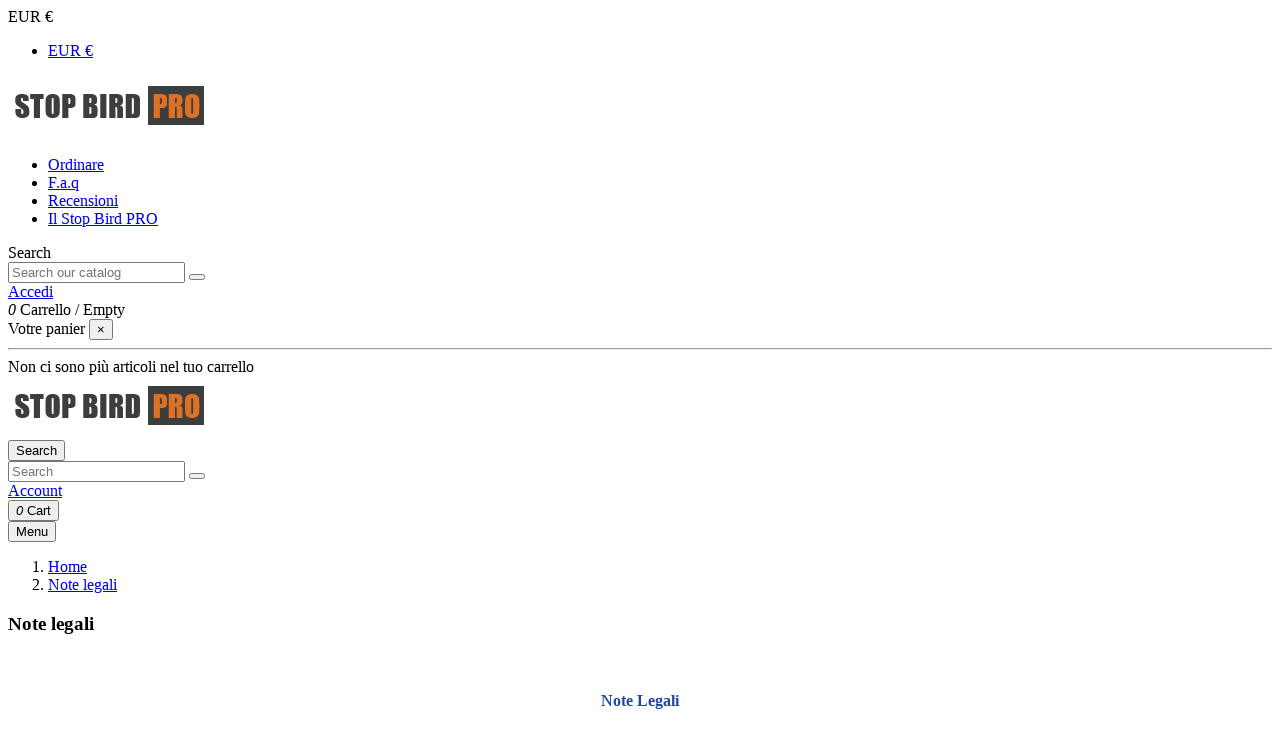

--- FILE ---
content_type: text/html; charset=utf-8
request_url: https://anti-piccioni.it/content/2-note-legali
body_size: 7572
content:
<!doctype html>
<html lang="it">

<head>
    
        
  <meta charset="utf-8">


  <meta http-equiv="x-ua-compatible" content="ie=edge">



  <title>Note legali</title>

<script data-keepinline="true">
    var cdcGtmApi = '//anti-piccioni.it/module/cdc_googletagmanager/async';
    var ajaxShippingEvent = 0;
    var ajaxPaymentEvent = 0;

/* datalayer */
dataLayer = window.dataLayer || [];
    let cdcDatalayer = {"event":"cms","pageCategory":"cms","ecommerce":{"currency":"EUR"},"google_tag_params":{"ecomm_pagetype":"other"},"userLogged":0,"userId":"guest_578062"};
    dataLayer.push(cdcDatalayer);

/* call to GTM Tag */
(function(w,d,s,l,i){w[l]=w[l]||[];w[l].push({'gtm.start':
new Date().getTime(),event:'gtm.js'});var f=d.getElementsByTagName(s)[0],
j=d.createElement(s),dl=l!='dataLayer'?'&l='+l:'';j.async=true;j.src=
'https://www.googletagmanager.com/gtm.js?id='+i+dl;f.parentNode.insertBefore(j,f);
})(window,document,'script','dataLayer','GTM-PF35FXCV');

/* async call to avoid cache system for dynamic data */
dataLayer.push({
  'event': 'datalayer_ready'
});
</script>
  <meta name="description" content="Note legali">
  <meta name="keywords" content="note, legali, crediti">
      <meta name="robots" content="noindex">
    


      <meta name="viewport" content="initial-scale=1,user-scalable=no,maximum-scale=1,width=device-width">
  


  <link rel="icon" type="image/vnd.microsoft.icon" href="/img/favicon.ico?1585047231">
  <link rel="shortcut icon" type="image/x-icon" href="/img/favicon.ico?1585047231">



    


    <link rel="stylesheet" href="https://anti-piccioni.it/themes/warehouse/assets/cache/theme-f6645b.css" type="text/css" media="all">




  

  <script type="text/javascript">
        var check_bellow = "Si prega di controllare qui sotto:";
        var elementorFrontendConfig = {"isEditMode":"","stretchedSectionContainer":"","is_rtl":""};
        var iqitTheme = {"rm_sticky":"0","rm_breakpoint":0,"op_preloader":"0","cart_style":"side","cart_confirmation":"modal","h_layout":"4","f_fixed":"","f_layout":"3","h_absolute":"0","h_sticky":"0","hw_width":"fullwidth","h_search_type":"full","pl_lazyload":true,"pl_rollover":true,"pl_crsl_autoplay":false,"pl_slider_ld":2,"pl_slider_d":2,"pl_slider_t":1,"pl_slider_p":1,"pp_thumbs":"bottom","pp_zoom":"inner","pp_tabs":"section"};
        var iqitmegamenu = {"sticky":"false","containerSelector":"#wrapper > .container"};
        var p_version = "1.7";
        var p_version_short = "1";
        var prestashop = {"cart":{"products":[],"totals":{"total":{"type":"total","label":"Totale","amount":0,"value":"0,00\u00a0\u20ac"}},"subtotals":{"products":{"type":"products","label":"Totale parziale","amount":0,"value":"0,00\u00a0\u20ac"},"discounts":null,"shipping":{"type":"shipping","label":"Spedizione","amount":0,"value":"Gratis"},"tax":null},"products_count":0,"summary_string":"0 articoli","labels":{"tax_short":"(Tasse incl.)","tax_long":"(Iva inclusa)"},"id_address_delivery":0,"id_address_invoice":0,"is_virtual":false,"vouchers":{"allowed":0,"added":[]},"discounts":[],"minimalPurchase":0,"minimalPurchaseRequired":""},"currency":{"name":"Euro","iso_code":"EUR","iso_code_num":"978","sign":"\u20ac"},"customer":{"lastname":null,"firstname":null,"email":null,"last_passwd_gen":null,"birthday":null,"newsletter":null,"newsletter_date_add":null,"ip_registration_newsletter":null,"optin":null,"website":null,"company":null,"siret":null,"ape":null,"outstanding_allow_amount":0,"max_payment_days":0,"note":null,"is_guest":0,"id_shop":null,"id_shop_group":null,"id_default_group":1,"date_add":null,"date_upd":null,"reset_password_token":null,"reset_password_validity":null,"id":null,"is_logged":false,"gender":{"type":null,"name":null,"id":null},"risk":{"name":null,"color":null,"percent":null,"id":null},"addresses":[]},"language":{"name":"Italiano (Italian)","iso_code":"it","locale":"it-IT","language_code":"it","is_rtl":"0","date_format_lite":"d\/m\/Y","date_format_full":"d\/m\/Y H:i:s","id":3},"page":{"title":"","canonical":null,"meta":{"title":"Note legali","description":"Note legali","keywords":"note, legali, crediti","robots":"noindex"},"page_name":"cms","body_classes":{"lang-it":true,"lang-rtl":false,"country-IT":true,"currency-EUR":true,"layout-full-width":true,"page-cms":true,"tax-display-enabled":true,"cms-id-2":true},"admin_notifications":[]},"shop":{"name":"Stop Bird PRO Italia","email":"info@anti-piccioni.it","registration_number":"","long":false,"lat":false,"logo":"\/img\/stop-pigeon-logo-1500585621.jpg","stores_icon":"\/img\/logo_stores.png","favicon":"\/img\/favicon.ico","favicon_update_time":"1585047231","address":{"formatted":"Stop Bird PRO Italia<br>290 routes de Taninges<br>74380 Cranves-Sales - FRANCE<br>Francia","address1":"290 routes de Taninges","address2":"","postcode":"74380","city":"Cranves-Sales - FRANCE","state":null,"country":"Francia"},"phone":"","fax":""},"urls":{"base_url":"https:\/\/anti-piccioni.it\/","current_url":"https:\/\/anti-piccioni.it\/content\/2-note-legali","shop_domain_url":"https:\/\/anti-piccioni.it","img_ps_url":"https:\/\/anti-piccioni.it\/img\/","img_cat_url":"https:\/\/anti-piccioni.it\/img\/c\/","img_lang_url":"https:\/\/anti-piccioni.it\/img\/l\/","img_prod_url":"https:\/\/anti-piccioni.it\/img\/p\/","img_manu_url":"https:\/\/anti-piccioni.it\/img\/m\/","img_sup_url":"https:\/\/anti-piccioni.it\/img\/su\/","img_ship_url":"https:\/\/anti-piccioni.it\/img\/s\/","img_store_url":"https:\/\/anti-piccioni.it\/img\/st\/","img_col_url":"https:\/\/anti-piccioni.it\/img\/co\/","img_url":"https:\/\/anti-piccioni.it\/themes\/warehouse\/assets\/img\/","css_url":"https:\/\/anti-piccioni.it\/themes\/warehouse\/assets\/css\/","js_url":"https:\/\/anti-piccioni.it\/themes\/warehouse\/assets\/js\/","pic_url":"https:\/\/anti-piccioni.it\/upload\/","pages":{"address":"https:\/\/anti-piccioni.it\/indirizzo","addresses":"https:\/\/anti-piccioni.it\/indirizzi","authentication":"https:\/\/anti-piccioni.it\/login","cart":"https:\/\/anti-piccioni.it\/carrello","category":"https:\/\/anti-piccioni.it\/index.php?controller=category","cms":"https:\/\/anti-piccioni.it\/index.php?controller=cms","contact":"https:\/\/anti-piccioni.it\/contattaci","discount":"https:\/\/anti-piccioni.it\/buoni-sconto","guest_tracking":"https:\/\/anti-piccioni.it\/tracciatura-ospite","history":"https:\/\/anti-piccioni.it\/cronologia-ordini","identity":"https:\/\/anti-piccioni.it\/dati-personali","index":"https:\/\/anti-piccioni.it\/","my_account":"https:\/\/anti-piccioni.it\/account","order_confirmation":"https:\/\/anti-piccioni.it\/conferma-ordine","order_detail":"https:\/\/anti-piccioni.it\/index.php?controller=order-detail","order_follow":"https:\/\/anti-piccioni.it\/segui-ordine","order":"https:\/\/anti-piccioni.it\/ordine","order_return":"https:\/\/anti-piccioni.it\/index.php?controller=order-return","order_slip":"https:\/\/anti-piccioni.it\/buono-ordine","pagenotfound":"https:\/\/anti-piccioni.it\/pagina-non-trovata","password":"https:\/\/anti-piccioni.it\/recupero-password","pdf_invoice":"https:\/\/anti-piccioni.it\/index.php?controller=pdf-invoice","pdf_order_return":"https:\/\/anti-piccioni.it\/index.php?controller=pdf-order-return","pdf_order_slip":"https:\/\/anti-piccioni.it\/index.php?controller=pdf-order-slip","prices_drop":"https:\/\/anti-piccioni.it\/offerte","product":"https:\/\/anti-piccioni.it\/index.php?controller=product","search":"https:\/\/anti-piccioni.it\/ricerca","sitemap":"https:\/\/anti-piccioni.it\/mappa-del-sito","stores":"https:\/\/anti-piccioni.it\/negozi","supplier":"https:\/\/anti-piccioni.it\/fornitori","register":"https:\/\/anti-piccioni.it\/login?create_account=1","order_login":"https:\/\/anti-piccioni.it\/ordine?login=1"},"theme_assets":"\/themes\/warehouse\/assets\/","actions":{"logout":"https:\/\/anti-piccioni.it\/?mylogout="}},"configuration":{"display_taxes_label":true,"low_quantity_threshold":3,"is_b2b":false,"is_catalog":false,"show_prices":true,"opt_in":{"partner":false},"quantity_discount":{"type":"discount","label":"Sconto"},"voucher_enabled":0,"return_enabled":0,"number_of_days_for_return":190},"field_required":[],"breadcrumb":{"links":[{"title":"Home","url":"https:\/\/anti-piccioni.it\/"},{"title":"Note legali","url":"https:\/\/anti-piccioni.it\/content\/2-note-legali"}],"count":2},"link":{"protocol_link":"https:\/\/","protocol_content":"https:\/\/"},"time":1768728430,"static_token":"4afa0647b9fdac0448dc77eeb7b57711","token":"67820b024040463f9a9fc887be0a4e27"};
        var re_position = "inline";
        var re_size = "normal";
        var re_theme = "light";
        var re_version = "1";
        var site_key = "6LdHNYopAAAAAGtGRzXptae6K_qYmis9LBIGWSZ2";
        var there_is1 = "Si \u00e8 verificato un errore";
        var validate_first = "Non sono un robot, quindi clic di nuovo su iscriviti";
        var whitelist_m = "";
        var whitelisted = false;
        var wrong_captcha = "Captcha errato.";
      </script>



    <link rel="prefetch" href="https://www.paypal.com/sdk/js?components=marks,funding-eligibility&amp;client-id=AXjYFXWyb4xJCErTUDiFkzL0Ulnn-bMm4fal4G-1nQXQ1ZQxp06fOuE7naKUXGkq2TZpYSiI9xXbs4eo&amp;merchant-id=0&amp;currency=EUR&amp;intent=capture&amp;commit=false&amp;vault=false&amp;integration-date=2022-14-06&amp;enable-funding=paylater" as="script">




    
     <!-- Global site tag (gtag.js) - Google Analytics -->
	<script async src="https://www.googletagmanager.com/gtag/js?id=UA-12345-1"></script>
	<script>
	  window.dataLayer = window.dataLayer || [];
	  function gtag(){dataLayer.push(arguments);}
	  gtag('js', new Date());
	  gtag('config', 'UA-62025377-28', { 'groups': 'local' });
	  gtag('config', 'UA-62025377-10', { 'groups': 'global' });
	  gtag('event', 'Testing', { 'send_to': ['local','global'] });
	</script>
 </head>

<body id="cms" class="lang-it country-it currency-eur layout-full-width page-cms tax-display-enabled cms-id-2 body-desktop-header-style-w-4">


    
<!-- Google Tag Manager (noscript) -->
<noscript><iframe src="https://www.googletagmanager.com/ns.html?id=GTM-PF35FXCV"
height="0" width="0" style="display:none;visibility:hidden"></iframe></noscript>
<!-- End Google Tag Manager (noscript) -->



<main>
    
            

    <header id="header" class="desktop-header-style-w-4">
        
            
  <div class="header-banner">
    
  </div>




            <nav class="header-nav">
        <div class="container">
    
        <div class="row justify-content-between">
            <div class="col col-auto col-md left-nav">
                                
            </div>
            <div class="col col-auto col-md right-nav text-right">
                
<div id="currency_selector" class="d-inline-block">
    <div class="currency-selector dropdown js-dropdown d-inline-block">
        <a class="expand-more" data-toggle="dropdown">EUR € <i class="fa fa-angle-down" aria-hidden="true"></i></a>
        <div class="dropdown-menu">
            <ul>
                                    <li  class="current" >
                        <a title="Euro" rel="nofollow" href="https://anti-piccioni.it/content/2-note-legali?SubmitCurrency=1&amp;id_currency=2"
                           class="dropdown-item">EUR €</a>
                    </li>
                            </ul>
        </div>
    </div>
</div>

             </div>
        </div>

                        </div>
            </nav>
        



<div id="desktop-header" class="desktop-header-style-4">
            

<div class="header-top">
    <div id="desktop-header-container" class="container">
        <div class="row align-items-center">
                            <div class="col col-auto col-header-left">
                    <div id="desktop_logo">
                        <a href="https://anti-piccioni.it/">
                            <img class="logo img-fluid"
                                 src="/img/stop-pigeon-logo-1500585621.jpg"                                  alt="Stop Bird PRO Italia">
                        </a>
                    </div>
                    
                </div>
                <div class="col col-header-center col-header-menu">
                                        	<div id="iqitmegamenu-wrapper" class="iqitmegamenu-wrapper iqitmegamenu-all">
		<div class="container container-iqitmegamenu">
		<div id="iqitmegamenu-horizontal" class="iqitmegamenu  clearfix" role="navigation">

								
				<nav id="cbp-hrmenu" class="cbp-hrmenu cbp-horizontal cbp-hrsub-narrow">
					<ul>
												<li id="cbp-hrmenu-tab-29" class="cbp-hrmenu-tab cbp-hrmenu-tab-29 pull-right cbp-pulled-right ">
	<a href="#cd" class="nav-link" >

								<span class="cbp-tab-title">
								Ordinare <i class="fa fa-angle-down cbp-submenu-aindicator"></i></span>
														</a>
													</li>
												<li id="cbp-hrmenu-tab-28" class="cbp-hrmenu-tab cbp-hrmenu-tab-28 pull-right cbp-pulled-right ">
	<a href="#faq" class="nav-link" >

								<span class="cbp-tab-title">
								F.a.q <i class="fa fa-angle-down cbp-submenu-aindicator"></i></span>
														</a>
													</li>
												<li id="cbp-hrmenu-tab-27" class="cbp-hrmenu-tab cbp-hrmenu-tab-27 pull-right cbp-pulled-right ">
	<a href="#avis" class="nav-link" >

								<span class="cbp-tab-title">
								Recensioni <i class="fa fa-angle-down cbp-submenu-aindicator"></i></span>
														</a>
													</li>
												<li id="cbp-hrmenu-tab-26" class="cbp-hrmenu-tab cbp-hrmenu-tab-26 pull-right cbp-pulled-right ">
	<a href="#sbp" class="nav-link" >

								<span class="cbp-tab-title">
								Il Stop Bird PRO <i class="fa fa-angle-down cbp-submenu-aindicator"></i></span>
														</a>
													</li>
											</ul>
				</nav>
		</div>
		</div>
	</div>

<div id="_desktop_iqitmegamenu-mobile">
	<ul id="iqitmegamenu-mobile">
		



		

	</ul>
</div>

                    
                </div>
                        <div class="col col-auto col-header-right">
                <div class="row no-gutters justify-content-end">
                    
                        
<div id="header-search-btn" class="col col-auto header-btn-w header-search-btn-w">
    <a data-toggle="dropdown" class="header-btn header-search-btn">
        <i class="fa fa-search fa-fw icon" aria-hidden="true"></i>
        <span class="title">Search</span>
    </a>
            <div class="dropdown-content modal-backdrop fullscreen-search">
            

<!-- Block search module TOP -->
<div id="search_widget" class="search-widget" data-search-controller-url="//anti-piccioni.it/ricerca">
    <form method="get" action="//anti-piccioni.it/ricerca">
        <input type="hidden" name="controller" value="search">
        <div class="input-group">
            <input type="text" name="s" value="" data-all-text="Show all results"
                   placeholder="Search our catalog" class="form-control form-search-control">
            <button type="submit" class="search-btn">
                <i class="fa fa-search"></i>
            </button>
        </div>
    </form>
</div>
<!-- /Block search module TOP -->

        </div>
    </div>

                    

                    
                        <div id="header-user-btn" class="col col-auto header-btn-w header-user-btn-w">
            <a href="https://anti-piccioni.it/account"
           title="Accedi al tuo account cliente"
           rel="nofollow" class="header-btn header-user-btn">
            <i class="fa fa-user fa-fw icon" aria-hidden="true"></i>
            <span class="title">Accedi</span>
        </a>
    </div>
                    

                    
                        <div id="ps-shoppingcart" class="col col-auto header-btn-w header-cart-btn-w ps-shoppingcart side-cart">
     <div id="blockcart" class="blockcart cart-preview"
         data-refresh-url="//anti-piccioni.it/module/ps_shoppingcart/ajax">
        <a id="cart-toogle" class="cart-toogle header-btn header-cart-btn" data-toggle="dropdown">
            <i class="fa fa-shopping-bag fa-fw icon" aria-hidden="true"><span class="cart-products-count-btn">0</span></i>
            <span class="info-wrapper">
            <span class="title">Carrello</span>
            <span class="cart-toggle-details">
            <span class="text-faded cart-separator"> / </span>
                            Empty
                        </span>
            </span>
        </a>
        <div id="_desktop_blockcart-content">
    <div id="blockcart-content" class="blockcart-content">
        <div class="cart-title">
            <span class="modal-title">Votre panier</span>
            <button type="button" id="js-cart-close" class="close">
                <span>×</span>
            </button>
            <hr>
        </div>
                    <span class="no-items">Non ci sono più articoli nel tuo carrello</span>
            </div>
</div>
 </div>


</div>
                    
                </div>
                
            </div>
            <div class="col-12">
                <div class="row">
                    
                </div>
            </div>
        </div>
    </div>
</div>


    </div>



    <div id="mobile-header" class="mobile-header-style-2">
                    
<div id="mobile-header-sticky">
    <div class="container">
        <div class="mobile-main-bar">
            <div class="row no-gutters align-items-center row-mobile-header">
                <div class="col col-mobile-logo">
                    <a href="https://anti-piccioni.it/">
                        <img class="logo img-fluid"
                             src="/img/stop-pigeon-logo-1500585621.jpg"                              alt="Stop Bird PRO Italia">
                    </a>
                </div>
                <div class="col col-auto col-mobile-btn col-mobile-btn-search">
                    <button type="button" class="m-nav-btn" data-toggle="dropdown"><i class="fa fa-search" aria-hidden="true"></i>
                        <span>Search</span></button>
                    <div class="dropdown-content dropdown-menu dropdown-mobile search-widget">
                        <form method="get" action="https://anti-piccioni.it/ricerca">
                            <input type="hidden" name="controller" value="search">
                            <div class="input-group">
                                <input type="text" name="s" value=""
                                       placeholder="Search" class="form-control form-search-control">
                                <button type="submit" class="search-btn">
                                    <i class="fa fa-search"></i>
                                </button>
                            </div>
                        </form>
                    </div>
                </div>
                <div class="col col-auto col-mobile-btn col-mobile-btn-account">
                    <a href="https://anti-piccioni.it/account" class="m-nav-btn"><i class="fa fa-user" aria-hidden="true"></i>
                        <span>Account</span></a>
                </div>
                <div
                     class="col col-auto col-mobile-btn col-mobile-btn-cart ps-shoppingcart side-cart">
                    <div id="mobile-cart-wrapper">
                        <button id="mobile-cart-toogle" type="button" class="m-nav-btn" data-toggle="dropdown"><i class="fa fa-shopping-bag mobile-bag-icon"
                                                                                          aria-hidden="true"><span id="mobile-cart-products-count" class="cart-products-count cart-products-count-btn">0</span></i>
                            <span>Cart</span></button>
                        <div id="_mobile_blockcart-content"></div>
                    </div>
                </div>
                <div class="col col-auto col-mobile-btn col-mobile-btn-menu col-mobile-menu-dropdown">
                    <button type="button" class="m-nav-btn" data-toggle="dropdown"><i class="fa fa-bars" aria-hidden="true"></i>
                        <span>Menu</span></button>
                    <div id="_mobile_iqitmegamenu-mobile"></div>
                </div>
            </div>
        </div>
    </div>
</div>
            </div>

        
    </header>

    <section id="wrapper">
        
        

<div class="container">
<nav data-depth="2" class="breadcrumb">
                <div class="row align-items-center">
                <div class="col">
                    <ol itemscope itemtype="http://schema.org/BreadcrumbList">
                                                    
                                <li itemprop="itemListElement" itemscope itemtype="http://schema.org/ListItem">
                                    <a itemprop="item" href="https://anti-piccioni.it/">
                                        <span itemprop="name">Home</span>
                                    </a>
                                    <meta itemprop="position" content="1">
                                </li>
                            
                                                    
                                <li itemprop="itemListElement" itemscope itemtype="http://schema.org/ListItem">
                                    <a itemprop="item" href="https://anti-piccioni.it/content/2-note-legali">
                                        <span itemprop="name">Note legali</span>
                                    </a>
                                    <meta itemprop="position" content="2">
                                </li>
                            
                                            </ol>
                </div>
                <div class="col col-auto"> </div>
            </div>
            </nav>
</div>

        <div id="inner-wrapper" class="container">

            
                
<aside id="notifications">
    
    
    
    </aside>
            

            

                
    <div id="content-wrapper">
        
        

  <section id="main">

    
      
        <header class="page-header">
          <div  style="height:0px;"></div> <h1 class="h1 page-title"><span>
  Note legali
</span></h1>
        </header>
      
    

    
  <section id="content" class="page-content page-cms page-cms-2 rte-content">

    
      
    <div class="rte-content"><h1 style="text-align: center;"><span style="color: #2445a2;"><br /><br />Note Legali</span></h1>
<br /><br />
<h3><span style="color: #2445a2; text-decoration: underline;">1 - Come contattarci:</span></h3>
<p><br />- Tramite email: info@anti-piccioni.it<br /><br />- Per posta: Van Orton SAS, Servizio Clienti, 72 Chemin de la Noue, 74380. Cranves Sales - Alta Savoia - FRANCIA</p>
<br />
<h3><span style="color: #2445a2; text-decoration: underline;">2 - Orari del Servizio Clienti & Assistenza:</span></h3>
<br />Il nostro servizio clienti è aperto <strong>dal lunedì al venerdì dalle 9:00 alle 18:00</strong>. Durante i fine settimana e nei giorni festivi, <strong>una persona in servizio risponde via e-mail il più rapidamente possibile a seconda del volume di richieste da elaborare.</strong>
<h3><strong><br /><br /></strong><span style="text-decoration: underline;"><span style="color: #2445a2; text-decoration: underline;">3 - Informazioni sull'azienda:</span></span></h3>
<br />Azienda VAN ORTON Francia.<br /> SAS con un capitale di 40.000 Euro<br /><br />Indirizzo della sede centrale: <br />72 Chemin de la Noue <br />74380 - Cranves Sales - Francia<br /><br />Numero SIRET: 83861155600039<br />P.IVA: FR0838611556<br />Iscrizione: RCS di Thonon-les-Bains<br /><br />Direttore della pubblicazione: Van Orton SAS<br /><br /><br />
<h3><span style="text-decoration: underline;"><span style="color: #2445a2; text-decoration: underline;">4 - Riservatezza dei dati:</span></span></h3>
<p style="text-align: left;"><br />I nostri siti Web dispongono di un certificato di sicurezza rilasciato da Google Internet Authority. Tutte le informazioni inserite dall'utente al momento dell'ordine sono protette e ospitate in Francia. Le informazioni di pagamento sono protette da server bancari crittografati e certificati. Per ulteriori informazioni su come proteggiamo i tuoi dati, &gt;&gt; <strong><a href="/content/7-politique-de-confidentialite">clicca qui</a> </strong>&lt;&lt;<br /><br /></p>
<h3><span style="text-decoration: underline; color: #2445a2;">5 - Hosting:</span></h3>
<br />Azienda OVH<br />SAS con un capitale di 10.059.500 €<br />RCS Lille Métropole 424 761 419 00045<br />Codice APE 6202A<br />P.IVA: FR 22 424 761 419
<h3></h3>
<p><span style="color: #25208e;"><span style="color: #000000;"><br /></span><br /></span></p></div>


    

    
      
    

  </section>


    
      <footer class="page-footer">
        
          <!-- Footer content -->
        
      </footer>
    

  </section>

        
  
    </div>


                

                

            

        </div>
        
    </section>

    <footer id="footer">
        
            

  

<div id="footer-container-first" class="footer-container footer-style-3">
  <div class="container">   <div class="row">  <div class="col-md">
<div style="text-align: center;">
<p>metodi di pagamento:</p>
<img src="https://anti-piccioni.it/img/cms/visacard.png" alt="" width="75" height="auto" style="margin-left: auto; margin-right: auto;" />      <img src="https://anti-piccioni.it/img/cms/mastercard.png" alt="" width="75" height="auto" style="margin-left: auto; margin-right: auto;" />      <img src="https://anti-piccioni.it/img/cms/bonificobancario.png" alt="" width="75" height="auto" style="margin-left: auto; margin-right: auto;" /></div>
</div>
   


      </div>
     
    <div class="row">
      
        
      
    </div>
  </div>
</div>

<div id="footer-container-main" class="footer-container footer-style-3">
  <div class="container">
    <div class="row">
      
                    <div class="col col-md block  block-iqitlinksmanager block-iqitlinksmanager-3 block-links">
            <h5 class="block-title"><span> informazioni legali</span></h5>
            <div class="block-content">
                <ul>
                                                                        <li>
                                <a
                                        href="https://anti-piccioni.it/content/2-note-legali"
                                        title="Note legali"                                >
                                    Note legali
                                </a>
                            </li>
                                                                                                <li>
                                <a
                                        href="https://anti-piccioni.it/content/3-termini-e-condizioni-di-uso"
                                        title="I nostri termini e condizioni d&#039;uso"                                >
                                    Termini e condizioni d&#039;uso
                                </a>
                            </li>
                                                                                                <li>
                                <a
                                        href="https://anti-piccioni.it/content/7-politique-de-confidentialite"
                                        title=""                                >
                                    Politique de confidentialité
                                </a>
                            </li>
                                                                                                <li>
                                <a
                                        href="https://anti-piccioni.it/content/5-pagamento-sicuro"
                                        title="Il nostro metodo di pagamento sicuro"                                >
                                    Pagamento sicuro
                                </a>
                            </li>
                                                                                                <li>
                                <a
                                        href="https://anti-piccioni.it/content/1-consegna"
                                        title="I nostri termini e condizioni di consegna"                                >
                                    Consegna
                                </a>
                            </li>
                                                                                                <li>
                                <a
                                        href="/content/2-note-legali"
                                                                        >
                                    Servizio Clienti
                                </a>
                            </li>
                                                            </ul>
            </div>
        </div>
    <div class="col-md-5 order-3">
<h5 class="block-title"><span>I nostri partner</span></h5>
<div style="text-align: center; float: left;"><img src="https://anti-piccioni.it/img/cms/logo-reafooterposteitaliane.png" alt="" width="200" height="auto" style="margin-left: auto; margin-right: auto;" /><img src="https://anti-piccioni.it//img/cms/logo-reafooterpostfinfra.png" alt="" width="200" height="auto" style="margin-left: auto; margin-right: auto;" /></div>
</div><div class="col-md-4">
<h5 class="block-title"><span>Il nostro servizio clienti</span></h5>
<div>Email : info@anti-piccioni.it<br /><br />Il nostro servizio clienti è aperto dal lunedì al venerdì dalle 9:00 alle 18:00 Nei fine settimana e nei giorni festivi, una persona in servizio ti risponde in base al volume di richieste a cui rispondere.</div>
<div><br /><br /></div>
</div>
      
    </div>
    <div class="row">
      
        
      
    </div>
  </div>
</div>

    
        <div id="footer-copyrights" class="_footer-copyrights-2">
            <div class="container">
                <div class="row">

                                            <div class="col-12 copyright-img ">
                            <img src="https://anti-piccioni.it/img/cms/logo-footer-sbp-it.png" class="img-fluid" alt="Payments"/>
                        </div>
                    
                                            <div class="col-12 copyright-txt">
                            © VAN ORTON S.p.A 2019 Tutti i diritti riservati.
                        </div>
                    
                    
                </div>
            </div>
        </div>
    

        
    </footer>

</main>


      <script type="text/javascript" src="https://anti-piccioni.it/themes/warehouse/assets/cache/bottom-7effb0.js" ></script>





    


<button id="back-to-top">
    <i class="fa fa-angle-up" aria-hidden="true"></i>
</button>



</body>

</html>